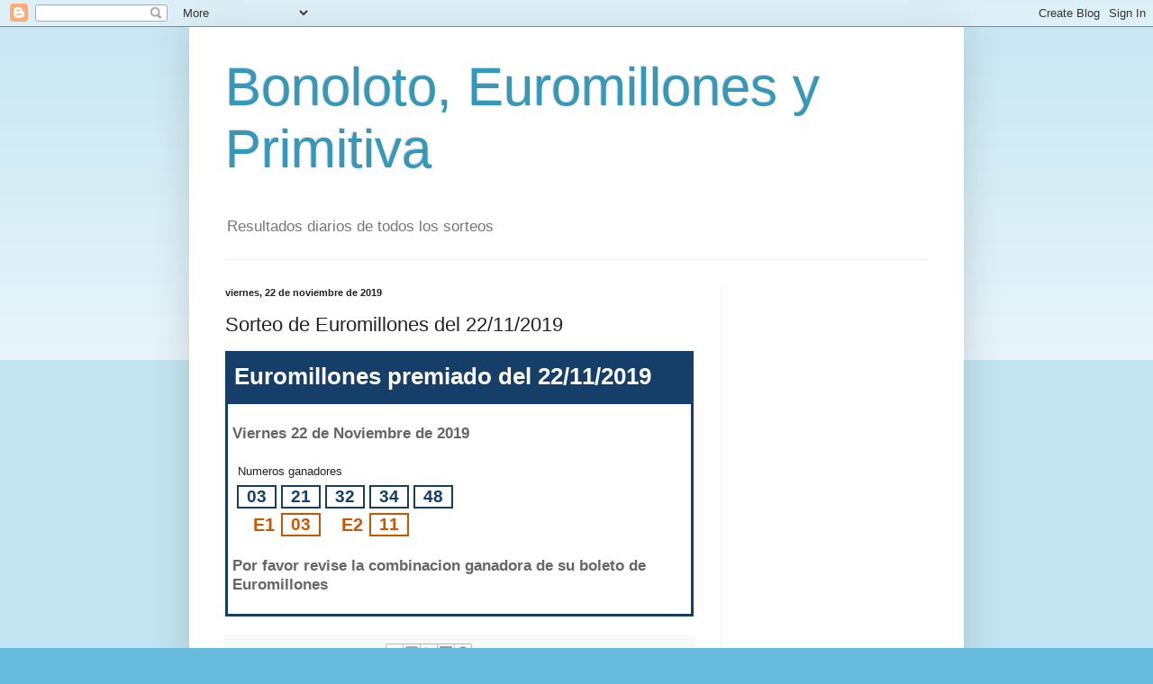

--- FILE ---
content_type: text/html; charset=utf-8
request_url: https://www.google.com/recaptcha/api2/aframe
body_size: 268
content:
<!DOCTYPE HTML><html><head><meta http-equiv="content-type" content="text/html; charset=UTF-8"></head><body><script nonce="YpBGGNFhg95pO3drmyItvQ">/** Anti-fraud and anti-abuse applications only. See google.com/recaptcha */ try{var clients={'sodar':'https://pagead2.googlesyndication.com/pagead/sodar?'};window.addEventListener("message",function(a){try{if(a.source===window.parent){var b=JSON.parse(a.data);var c=clients[b['id']];if(c){var d=document.createElement('img');d.src=c+b['params']+'&rc='+(localStorage.getItem("rc::a")?sessionStorage.getItem("rc::b"):"");window.document.body.appendChild(d);sessionStorage.setItem("rc::e",parseInt(sessionStorage.getItem("rc::e")||0)+1);localStorage.setItem("rc::h",'1769326787869');}}}catch(b){}});window.parent.postMessage("_grecaptcha_ready", "*");}catch(b){}</script></body></html>